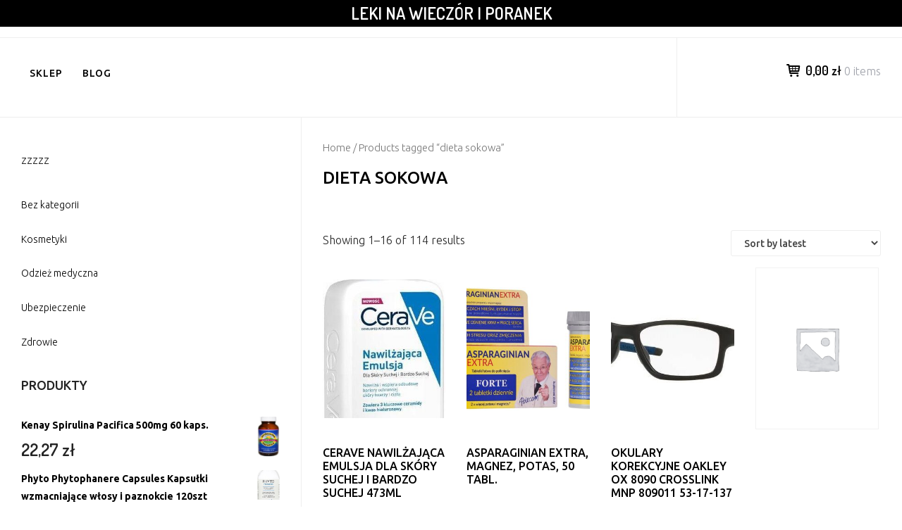

--- FILE ---
content_type: text/html; charset=UTF-8
request_url: https://kurpie.info.pl/tag-produktu/dieta-sokowa/
body_size: 12285
content:
		<!DOCTYPE html>
		<html lang="pl-PL">
		
<head>
		<meta charset="UTF-8">
		<meta name="viewport" content="width=device-width, initial-scale=1">
		<link rel="profile" href="http://gmpg.org/xfn/11">
		<title>dieta sokowa &#8211; Leki na wieczór i poranek</title>
<meta name='robots' content='max-image-preview:large' />
<link rel='dns-prefetch' href='//fonts.googleapis.com' />
<link rel="alternate" type="application/rss+xml" title="Leki na wieczór i poranek &raquo; Kanał z wpisami" href="https://kurpie.info.pl/feed/" />
<link rel="alternate" type="application/rss+xml" title="Leki na wieczór i poranek &raquo; Kanał z komentarzami" href="https://kurpie.info.pl/comments/feed/" />
<link rel="alternate" type="application/rss+xml" title="Kanał Leki na wieczór i poranek &raquo; dieta sokowa Tag" href="https://kurpie.info.pl/tag-produktu/dieta-sokowa/feed/" />
<style id='wp-img-auto-sizes-contain-inline-css' type='text/css'>
img:is([sizes=auto i],[sizes^="auto," i]){contain-intrinsic-size:3000px 1500px}
/*# sourceURL=wp-img-auto-sizes-contain-inline-css */
</style>
<style id='wp-emoji-styles-inline-css' type='text/css'>

	img.wp-smiley, img.emoji {
		display: inline !important;
		border: none !important;
		box-shadow: none !important;
		height: 1em !important;
		width: 1em !important;
		margin: 0 0.07em !important;
		vertical-align: -0.1em !important;
		background: none !important;
		padding: 0 !important;
	}
/*# sourceURL=wp-emoji-styles-inline-css */
</style>
<style id='wp-block-library-inline-css' type='text/css'>
:root{--wp-block-synced-color:#7a00df;--wp-block-synced-color--rgb:122,0,223;--wp-bound-block-color:var(--wp-block-synced-color);--wp-editor-canvas-background:#ddd;--wp-admin-theme-color:#007cba;--wp-admin-theme-color--rgb:0,124,186;--wp-admin-theme-color-darker-10:#006ba1;--wp-admin-theme-color-darker-10--rgb:0,107,160.5;--wp-admin-theme-color-darker-20:#005a87;--wp-admin-theme-color-darker-20--rgb:0,90,135;--wp-admin-border-width-focus:2px}@media (min-resolution:192dpi){:root{--wp-admin-border-width-focus:1.5px}}.wp-element-button{cursor:pointer}:root .has-very-light-gray-background-color{background-color:#eee}:root .has-very-dark-gray-background-color{background-color:#313131}:root .has-very-light-gray-color{color:#eee}:root .has-very-dark-gray-color{color:#313131}:root .has-vivid-green-cyan-to-vivid-cyan-blue-gradient-background{background:linear-gradient(135deg,#00d084,#0693e3)}:root .has-purple-crush-gradient-background{background:linear-gradient(135deg,#34e2e4,#4721fb 50%,#ab1dfe)}:root .has-hazy-dawn-gradient-background{background:linear-gradient(135deg,#faaca8,#dad0ec)}:root .has-subdued-olive-gradient-background{background:linear-gradient(135deg,#fafae1,#67a671)}:root .has-atomic-cream-gradient-background{background:linear-gradient(135deg,#fdd79a,#004a59)}:root .has-nightshade-gradient-background{background:linear-gradient(135deg,#330968,#31cdcf)}:root .has-midnight-gradient-background{background:linear-gradient(135deg,#020381,#2874fc)}:root{--wp--preset--font-size--normal:16px;--wp--preset--font-size--huge:42px}.has-regular-font-size{font-size:1em}.has-larger-font-size{font-size:2.625em}.has-normal-font-size{font-size:var(--wp--preset--font-size--normal)}.has-huge-font-size{font-size:var(--wp--preset--font-size--huge)}.has-text-align-center{text-align:center}.has-text-align-left{text-align:left}.has-text-align-right{text-align:right}.has-fit-text{white-space:nowrap!important}#end-resizable-editor-section{display:none}.aligncenter{clear:both}.items-justified-left{justify-content:flex-start}.items-justified-center{justify-content:center}.items-justified-right{justify-content:flex-end}.items-justified-space-between{justify-content:space-between}.screen-reader-text{border:0;clip-path:inset(50%);height:1px;margin:-1px;overflow:hidden;padding:0;position:absolute;width:1px;word-wrap:normal!important}.screen-reader-text:focus{background-color:#ddd;clip-path:none;color:#444;display:block;font-size:1em;height:auto;left:5px;line-height:normal;padding:15px 23px 14px;text-decoration:none;top:5px;width:auto;z-index:100000}html :where(.has-border-color){border-style:solid}html :where([style*=border-top-color]){border-top-style:solid}html :where([style*=border-right-color]){border-right-style:solid}html :where([style*=border-bottom-color]){border-bottom-style:solid}html :where([style*=border-left-color]){border-left-style:solid}html :where([style*=border-width]){border-style:solid}html :where([style*=border-top-width]){border-top-style:solid}html :where([style*=border-right-width]){border-right-style:solid}html :where([style*=border-bottom-width]){border-bottom-style:solid}html :where([style*=border-left-width]){border-left-style:solid}html :where(img[class*=wp-image-]){height:auto;max-width:100%}:where(figure){margin:0 0 1em}html :where(.is-position-sticky){--wp-admin--admin-bar--position-offset:var(--wp-admin--admin-bar--height,0px)}@media screen and (max-width:600px){html :where(.is-position-sticky){--wp-admin--admin-bar--position-offset:0px}}

/*# sourceURL=wp-block-library-inline-css */
</style><style id='wp-block-categories-inline-css' type='text/css'>
.wp-block-categories{box-sizing:border-box}.wp-block-categories.alignleft{margin-right:2em}.wp-block-categories.alignright{margin-left:2em}.wp-block-categories.wp-block-categories-dropdown.aligncenter{text-align:center}.wp-block-categories .wp-block-categories__label{display:block;width:100%}
/*# sourceURL=https://kurpie.info.pl/wp-includes/blocks/categories/style.min.css */
</style>
<style id='wp-block-group-inline-css' type='text/css'>
.wp-block-group{box-sizing:border-box}:where(.wp-block-group.wp-block-group-is-layout-constrained){position:relative}
/*# sourceURL=https://kurpie.info.pl/wp-includes/blocks/group/style.min.css */
</style>
<style id='wp-block-group-theme-inline-css' type='text/css'>
:where(.wp-block-group.has-background){padding:1.25em 2.375em}
/*# sourceURL=https://kurpie.info.pl/wp-includes/blocks/group/theme.min.css */
</style>
<style id='global-styles-inline-css' type='text/css'>
:root{--wp--preset--aspect-ratio--square: 1;--wp--preset--aspect-ratio--4-3: 4/3;--wp--preset--aspect-ratio--3-4: 3/4;--wp--preset--aspect-ratio--3-2: 3/2;--wp--preset--aspect-ratio--2-3: 2/3;--wp--preset--aspect-ratio--16-9: 16/9;--wp--preset--aspect-ratio--9-16: 9/16;--wp--preset--color--black: #111111;--wp--preset--color--cyan-bluish-gray: #abb8c3;--wp--preset--color--white: #ffffff;--wp--preset--color--pale-pink: #f78da7;--wp--preset--color--vivid-red: #cf2e2e;--wp--preset--color--luminous-vivid-orange: #ff6900;--wp--preset--color--luminous-vivid-amber: #fcb900;--wp--preset--color--light-green-cyan: #7bdcb5;--wp--preset--color--vivid-green-cyan: #00d084;--wp--preset--color--pale-cyan-blue: #8ed1fc;--wp--preset--color--vivid-cyan-blue: #0693e3;--wp--preset--color--vivid-purple: #9b51e0;--wp--preset--color--gray: #f4f4f4;--wp--preset--color--blue: 1b8be0;--wp--preset--color--orange: #fab702;--wp--preset--color--green: #77a464;--wp--preset--gradient--vivid-cyan-blue-to-vivid-purple: linear-gradient(135deg,rgb(6,147,227) 0%,rgb(155,81,224) 100%);--wp--preset--gradient--light-green-cyan-to-vivid-green-cyan: linear-gradient(135deg,rgb(122,220,180) 0%,rgb(0,208,130) 100%);--wp--preset--gradient--luminous-vivid-amber-to-luminous-vivid-orange: linear-gradient(135deg,rgb(252,185,0) 0%,rgb(255,105,0) 100%);--wp--preset--gradient--luminous-vivid-orange-to-vivid-red: linear-gradient(135deg,rgb(255,105,0) 0%,rgb(207,46,46) 100%);--wp--preset--gradient--very-light-gray-to-cyan-bluish-gray: linear-gradient(135deg,rgb(238,238,238) 0%,rgb(169,184,195) 100%);--wp--preset--gradient--cool-to-warm-spectrum: linear-gradient(135deg,rgb(74,234,220) 0%,rgb(151,120,209) 20%,rgb(207,42,186) 40%,rgb(238,44,130) 60%,rgb(251,105,98) 80%,rgb(254,248,76) 100%);--wp--preset--gradient--blush-light-purple: linear-gradient(135deg,rgb(255,206,236) 0%,rgb(152,150,240) 100%);--wp--preset--gradient--blush-bordeaux: linear-gradient(135deg,rgb(254,205,165) 0%,rgb(254,45,45) 50%,rgb(107,0,62) 100%);--wp--preset--gradient--luminous-dusk: linear-gradient(135deg,rgb(255,203,112) 0%,rgb(199,81,192) 50%,rgb(65,88,208) 100%);--wp--preset--gradient--pale-ocean: linear-gradient(135deg,rgb(255,245,203) 0%,rgb(182,227,212) 50%,rgb(51,167,181) 100%);--wp--preset--gradient--electric-grass: linear-gradient(135deg,rgb(202,248,128) 0%,rgb(113,206,126) 100%);--wp--preset--gradient--midnight: linear-gradient(135deg,rgb(2,3,129) 0%,rgb(40,116,252) 100%);--wp--preset--font-size--small: 14px;--wp--preset--font-size--medium: 20px;--wp--preset--font-size--large: 42px;--wp--preset--font-size--x-large: 42px;--wp--preset--font-size--normal: 18px;--wp--preset--font-size--huge: 54px;--wp--preset--spacing--20: 0.44rem;--wp--preset--spacing--30: 0.67rem;--wp--preset--spacing--40: 1rem;--wp--preset--spacing--50: 1.5rem;--wp--preset--spacing--60: 2.25rem;--wp--preset--spacing--70: 3.38rem;--wp--preset--spacing--80: 5.06rem;--wp--preset--shadow--natural: 6px 6px 9px rgba(0, 0, 0, 0.2);--wp--preset--shadow--deep: 12px 12px 50px rgba(0, 0, 0, 0.4);--wp--preset--shadow--sharp: 6px 6px 0px rgba(0, 0, 0, 0.2);--wp--preset--shadow--outlined: 6px 6px 0px -3px rgb(255, 255, 255), 6px 6px rgb(0, 0, 0);--wp--preset--shadow--crisp: 6px 6px 0px rgb(0, 0, 0);}:where(.is-layout-flex){gap: 0.5em;}:where(.is-layout-grid){gap: 0.5em;}body .is-layout-flex{display: flex;}.is-layout-flex{flex-wrap: wrap;align-items: center;}.is-layout-flex > :is(*, div){margin: 0;}body .is-layout-grid{display: grid;}.is-layout-grid > :is(*, div){margin: 0;}:where(.wp-block-columns.is-layout-flex){gap: 2em;}:where(.wp-block-columns.is-layout-grid){gap: 2em;}:where(.wp-block-post-template.is-layout-flex){gap: 1.25em;}:where(.wp-block-post-template.is-layout-grid){gap: 1.25em;}.has-black-color{color: var(--wp--preset--color--black) !important;}.has-cyan-bluish-gray-color{color: var(--wp--preset--color--cyan-bluish-gray) !important;}.has-white-color{color: var(--wp--preset--color--white) !important;}.has-pale-pink-color{color: var(--wp--preset--color--pale-pink) !important;}.has-vivid-red-color{color: var(--wp--preset--color--vivid-red) !important;}.has-luminous-vivid-orange-color{color: var(--wp--preset--color--luminous-vivid-orange) !important;}.has-luminous-vivid-amber-color{color: var(--wp--preset--color--luminous-vivid-amber) !important;}.has-light-green-cyan-color{color: var(--wp--preset--color--light-green-cyan) !important;}.has-vivid-green-cyan-color{color: var(--wp--preset--color--vivid-green-cyan) !important;}.has-pale-cyan-blue-color{color: var(--wp--preset--color--pale-cyan-blue) !important;}.has-vivid-cyan-blue-color{color: var(--wp--preset--color--vivid-cyan-blue) !important;}.has-vivid-purple-color{color: var(--wp--preset--color--vivid-purple) !important;}.has-black-background-color{background-color: var(--wp--preset--color--black) !important;}.has-cyan-bluish-gray-background-color{background-color: var(--wp--preset--color--cyan-bluish-gray) !important;}.has-white-background-color{background-color: var(--wp--preset--color--white) !important;}.has-pale-pink-background-color{background-color: var(--wp--preset--color--pale-pink) !important;}.has-vivid-red-background-color{background-color: var(--wp--preset--color--vivid-red) !important;}.has-luminous-vivid-orange-background-color{background-color: var(--wp--preset--color--luminous-vivid-orange) !important;}.has-luminous-vivid-amber-background-color{background-color: var(--wp--preset--color--luminous-vivid-amber) !important;}.has-light-green-cyan-background-color{background-color: var(--wp--preset--color--light-green-cyan) !important;}.has-vivid-green-cyan-background-color{background-color: var(--wp--preset--color--vivid-green-cyan) !important;}.has-pale-cyan-blue-background-color{background-color: var(--wp--preset--color--pale-cyan-blue) !important;}.has-vivid-cyan-blue-background-color{background-color: var(--wp--preset--color--vivid-cyan-blue) !important;}.has-vivid-purple-background-color{background-color: var(--wp--preset--color--vivid-purple) !important;}.has-black-border-color{border-color: var(--wp--preset--color--black) !important;}.has-cyan-bluish-gray-border-color{border-color: var(--wp--preset--color--cyan-bluish-gray) !important;}.has-white-border-color{border-color: var(--wp--preset--color--white) !important;}.has-pale-pink-border-color{border-color: var(--wp--preset--color--pale-pink) !important;}.has-vivid-red-border-color{border-color: var(--wp--preset--color--vivid-red) !important;}.has-luminous-vivid-orange-border-color{border-color: var(--wp--preset--color--luminous-vivid-orange) !important;}.has-luminous-vivid-amber-border-color{border-color: var(--wp--preset--color--luminous-vivid-amber) !important;}.has-light-green-cyan-border-color{border-color: var(--wp--preset--color--light-green-cyan) !important;}.has-vivid-green-cyan-border-color{border-color: var(--wp--preset--color--vivid-green-cyan) !important;}.has-pale-cyan-blue-border-color{border-color: var(--wp--preset--color--pale-cyan-blue) !important;}.has-vivid-cyan-blue-border-color{border-color: var(--wp--preset--color--vivid-cyan-blue) !important;}.has-vivid-purple-border-color{border-color: var(--wp--preset--color--vivid-purple) !important;}.has-vivid-cyan-blue-to-vivid-purple-gradient-background{background: var(--wp--preset--gradient--vivid-cyan-blue-to-vivid-purple) !important;}.has-light-green-cyan-to-vivid-green-cyan-gradient-background{background: var(--wp--preset--gradient--light-green-cyan-to-vivid-green-cyan) !important;}.has-luminous-vivid-amber-to-luminous-vivid-orange-gradient-background{background: var(--wp--preset--gradient--luminous-vivid-amber-to-luminous-vivid-orange) !important;}.has-luminous-vivid-orange-to-vivid-red-gradient-background{background: var(--wp--preset--gradient--luminous-vivid-orange-to-vivid-red) !important;}.has-very-light-gray-to-cyan-bluish-gray-gradient-background{background: var(--wp--preset--gradient--very-light-gray-to-cyan-bluish-gray) !important;}.has-cool-to-warm-spectrum-gradient-background{background: var(--wp--preset--gradient--cool-to-warm-spectrum) !important;}.has-blush-light-purple-gradient-background{background: var(--wp--preset--gradient--blush-light-purple) !important;}.has-blush-bordeaux-gradient-background{background: var(--wp--preset--gradient--blush-bordeaux) !important;}.has-luminous-dusk-gradient-background{background: var(--wp--preset--gradient--luminous-dusk) !important;}.has-pale-ocean-gradient-background{background: var(--wp--preset--gradient--pale-ocean) !important;}.has-electric-grass-gradient-background{background: var(--wp--preset--gradient--electric-grass) !important;}.has-midnight-gradient-background{background: var(--wp--preset--gradient--midnight) !important;}.has-small-font-size{font-size: var(--wp--preset--font-size--small) !important;}.has-medium-font-size{font-size: var(--wp--preset--font-size--medium) !important;}.has-large-font-size{font-size: var(--wp--preset--font-size--large) !important;}.has-x-large-font-size{font-size: var(--wp--preset--font-size--x-large) !important;}
/*# sourceURL=global-styles-inline-css */
</style>

<style id='classic-theme-styles-inline-css' type='text/css'>
/*! This file is auto-generated */
.wp-block-button__link{color:#fff;background-color:#32373c;border-radius:9999px;box-shadow:none;text-decoration:none;padding:calc(.667em + 2px) calc(1.333em + 2px);font-size:1.125em}.wp-block-file__button{background:#32373c;color:#fff;text-decoration:none}
/*# sourceURL=/wp-includes/css/classic-themes.min.css */
</style>
<link rel='stylesheet' id='woocommerce-layout-css' href='https://kurpie.info.pl/wp-content/plugins/woocommerce/assets/css/woocommerce-layout.css?ver=5.1.0' type='text/css' media='all' />
<link rel='stylesheet' id='woocommerce-smallscreen-css' href='https://kurpie.info.pl/wp-content/plugins/woocommerce/assets/css/woocommerce-smallscreen.css?ver=5.1.0' type='text/css' media='only screen and (max-width: 768px)' />
<link rel='stylesheet' id='woocommerce-general-css' href='https://kurpie.info.pl/wp-content/plugins/woocommerce/assets/css/woocommerce.css?ver=5.1.0' type='text/css' media='all' />
<style id='woocommerce-inline-inline-css' type='text/css'>
.woocommerce form .form-row .required { visibility: visible; }
/*# sourceURL=woocommerce-inline-inline-css */
</style>
<link rel='stylesheet' id='e-commerce-style-css' href='https://kurpie.info.pl/wp-content/themes/e-commerce/style.css?ver=1.0.0' type='text/css' media='all' />
<link rel='stylesheet' id='e-commerce-fonts-css' href='//fonts.googleapis.com/css?family=Dosis%3A300%2C400%2C500%2C600%2C700%2C800%7CUbuntu%3A300%2C400%2C500%2C700%2C300italic%2C400italic%2C500italic%2C700italic%26subset%3Dlatin%2Ccyrillic&#038;ver=1.0.0' type='text/css' media='all' />
<link rel='stylesheet' id='e-commerce-icons-css' href='https://kurpie.info.pl/wp-content/themes/e-commerce/css/typicons.css?ver=1.0.0' type='text/css' media='all' />
<link rel='stylesheet' id='e-commerce-block-style-css' href='https://kurpie.info.pl/wp-content/themes/e-commerce/css/blocks.css?ver=20220415-73016' type='text/css' media='all' />
<script type="text/javascript" src="https://kurpie.info.pl/wp-includes/js/jquery/jquery.min.js?ver=3.7.1" id="jquery-core-js"></script>
<script type="text/javascript" src="https://kurpie.info.pl/wp-includes/js/jquery/jquery-migrate.min.js?ver=3.4.1" id="jquery-migrate-js"></script>
<link rel="https://api.w.org/" href="https://kurpie.info.pl/wp-json/" /><link rel="EditURI" type="application/rsd+xml" title="RSD" href="https://kurpie.info.pl/xmlrpc.php?rsd" />
<meta name="generator" content="WordPress 6.9" />
<meta name="generator" content="WooCommerce 5.1.0" />
	<noscript><style>.woocommerce-product-gallery{ opacity: 1 !important; }</style></noscript>
			<style type="text/css" id="wp-custom-css">
			.woocommerce ul.products li.product a img {
    height: 230px;
    object-fit: contain;
}

.woocommerce ul.products li.product .woocommerce-loop-product__title {
    height: 90px;
    overflow: hidden;
}
		</style>
		</head>

<body class="archive tax-product_tag term-dieta-sokowa term-1014 wp-embed-responsive wp-theme-e-commerce theme-e-commerce woocommerce woocommerce-page woocommerce-no-js">


			<div id="page" class="hfeed site">
		<a class="skip-link screen-reader-text" href="#content">Skip to content</a>
		
		<header id="masthead" class="site-header" role="banner">
				<div class="site-banner">
	    	<div class="wrapper">
				<div class="site-branding">
				<h1 class="site-title">
			<a href="https://kurpie.info.pl/" rel="home">
				Leki na wieczór i poranek			</a>
		</h1>
				</div><!-- .site-branding -->
				<div id="header-left">
			<h2 class="site-description"></h2>

	        		</div> <!-- #header-left -->
    				</div><!-- .wrapper -->
		</div><!-- .site-banner -->
					<a href="#sidr-main" class="menu-toggle menu-icon"></a>
				<div id="header-navigation">
			<div class="wrapper">
	    		<nav id="site-navigation" class="main-navigation nav-primary" role="navigation">
		           	<div class="menu-menju-container"><ul id="primary-menu" class="menu"><li id="menu-item-21" class="menu-item menu-item-type-post_type menu-item-object-page menu-item-home menu-item-21"><a href="https://kurpie.info.pl/">Sklep</a></li>
<li id="menu-item-22" class="menu-item menu-item-type-post_type menu-item-object-page menu-item-22"><a href="https://kurpie.info.pl/blog/">Blog</a></li>
</ul></div>	        	</nav><!-- #site-navigation -->
	        			<div class="cart-contents cart_totals sidebar-cart">
	        			    <a href="https://kurpie.info.pl/koszyk/" title="View cart">
					<span class="cart-icon"></span><span class="subtotal">0,00&nbsp;&#122;&#322;</span> <span class="count">0 items</span>
				</a>
	        		</div><!-- .cart-contents.cart_totals.sidebar-cart -->
			        </div><!-- .wrapper -->
	    </div><!-- #header-navigation -->
	    		</header><!-- #masthead -->
		<!-- refreshing cache -->		<div id="content" class="site-content">
	<div id="primary" class="content-area"><nav class="woocommerce-breadcrumb"><a href="https://kurpie.info.pl">Home</a>&nbsp;&#47;&nbsp;Products tagged &ldquo;dieta sokowa&rdquo;</nav><header class="woocommerce-products-header">
			<h1 class="woocommerce-products-header__title page-title">dieta sokowa</h1>
	
	</header>
<div class="woocommerce-notices-wrapper"></div><p class="woocommerce-result-count">
	Showing 1&ndash;16 of 114 results</p>
<form class="woocommerce-ordering" method="get">
	<select name="orderby" class="orderby" aria-label="Shop order">
					<option value="popularity" >Sort by popularity</option>
					<option value="rating" >Sort by average rating</option>
					<option value="date"  selected='selected'>Sort by latest</option>
					<option value="price" >Sort by price: low to high</option>
					<option value="price-desc" >Sort by price: high to low</option>
			</select>
	<input type="hidden" name="paged" value="1" />
	<input type="hidden" name="subid" value="dieta-sokowa" /></form>
<ul class="products columns-4">
<li class="product type-product post-2995 status-publish first instock product_cat-cerave product_tag-dieta-sokowa product_tag-hashimoto product_tag-nagietek product_tag-osteopata product_tag-sma-choroba product_tag-spirulina product_tag-wrotycz has-post-thumbnail product-type-external">
	<a href="https://kurpie.info.pl/produkt/cerave-nawilzajaca-emulsja-dla-skory-suchej-i-bardzo-suchej-473ml/" class="woocommerce-LoopProduct-link woocommerce-loop-product__link"><img width="267" height="300" src="https://kurpie.info.pl/wp-content/uploads/2022/04/i-cerave-nawilzajaca-emulsja-dla-skory-suchej-i-bardzo-suchej-473ml-267x300.jpg" class="attachment-woocommerce_thumbnail size-woocommerce_thumbnail" alt="" decoding="async" fetchpriority="high" /><h2 class="woocommerce-loop-product__title">CeraVe Nawilżająca Emulsja Dla Skóry Suchej I Bardzo Suchej 473Ml</h2>
	<span class="price"><span class="woocommerce-Price-amount amount"><bdi>46,90&nbsp;<span class="woocommerce-Price-currencySymbol">&#122;&#322;</span></bdi></span></span>
</a><a href="https://kurpie.info.pl/1544" data-quantity="1" class="button product_type_external" data-product_id="2995" data-product_sku="96a766eb35cd" aria-label="Zobacz cenę" rel="nofollow">Zobacz cenę</a></li>
<li class="product type-product post-6315 status-publish instock product_cat-uni-phar product_tag-dieta-sokowa product_tag-grzybica-penisa product_tag-lojotokowe-zapalenie-skory-glowy product_tag-tiamina product_tag-toksoplazmoza has-post-thumbnail product-type-external">
	<a href="https://kurpie.info.pl/produkt/asparaginian-extra-magnez-potas-50-tabl/" class="woocommerce-LoopProduct-link woocommerce-loop-product__link"><img width="300" height="300" src="https://kurpie.info.pl/wp-content/uploads/2022/04/i-asparaginian-extra-magnez-potas-50-tabl-300x300.jpg" class="attachment-woocommerce_thumbnail size-woocommerce_thumbnail" alt="" decoding="async" srcset="https://kurpie.info.pl/wp-content/uploads/2022/04/i-asparaginian-extra-magnez-potas-50-tabl-300x300.jpg 300w, https://kurpie.info.pl/wp-content/uploads/2022/04/i-asparaginian-extra-magnez-potas-50-tabl-150x150.jpg 150w, https://kurpie.info.pl/wp-content/uploads/2022/04/i-asparaginian-extra-magnez-potas-50-tabl-100x100.jpg 100w" sizes="(max-width: 300px) 100vw, 300px" /><h2 class="woocommerce-loop-product__title">ASPARAGINIAN EXTRA, MAGNEZ, POTAS, 50 tabl.</h2>
	<span class="price"><span class="woocommerce-Price-amount amount"><bdi>4,44&nbsp;<span class="woocommerce-Price-currencySymbol">&#122;&#322;</span></bdi></span></span>
</a><a href="https://kurpie.info.pl/3238" data-quantity="1" class="button product_type_external" data-product_id="6315" data-product_sku="278516797c1c" aria-label="Zobacz cenę" rel="nofollow">Zobacz cenę</a></li>
<li class="product type-product post-1210 status-publish instock product_cat-oakley product_tag-dieta-sokowa product_tag-koncentrator-tlenu product_tag-sol-epsom has-post-thumbnail product-type-external">
	<a href="https://kurpie.info.pl/produkt/okulary-korekcyjne-oakley-ox-8090-crosslink-mnp-809011-53-17-137/" class="woocommerce-LoopProduct-link woocommerce-loop-product__link"><img width="300" height="166" src="https://kurpie.info.pl/wp-content/uploads/2022/04/i-okulary-korekcyjne-oakley-ox-8090-crosslink-mnp-809011-53-17-137-300x166.jpg" class="attachment-woocommerce_thumbnail size-woocommerce_thumbnail" alt="" decoding="async" /><h2 class="woocommerce-loop-product__title">Okulary korekcyjne Oakley OX 8090 CROSSLINK MNP 809011 53-17-137</h2>
	<span class="price"><span class="woocommerce-Price-amount amount"><bdi>452,66&nbsp;<span class="woocommerce-Price-currencySymbol">&#122;&#322;</span></bdi></span></span>
</a><a href="https://kurpie.info.pl/637" data-quantity="1" class="button product_type_external" data-product_id="1210" data-product_sku="740505f58d19" aria-label="Zobacz cenę" rel="nofollow">Zobacz cenę</a></li>
<li class="product type-product post-12252 status-publish last instock product_tag-dieta-sokowa product_tag-lewatywa product_tag-przedwczesny-wytrysk product_tag-saturacja-norma product-type-external">
	<a href="https://kurpie.info.pl/produkt/12252/" class="woocommerce-LoopProduct-link woocommerce-loop-product__link"><img width="300" height="300" src="https://kurpie.info.pl/wp-content/uploads/woocommerce-placeholder-300x300.png" class="woocommerce-placeholder wp-post-image" alt="Placeholder" decoding="async" loading="lazy" srcset="https://kurpie.info.pl/wp-content/uploads/woocommerce-placeholder-300x300.png 300w, https://kurpie.info.pl/wp-content/uploads/woocommerce-placeholder-100x100.png 100w, https://kurpie.info.pl/wp-content/uploads/woocommerce-placeholder-600x600.png 600w, https://kurpie.info.pl/wp-content/uploads/woocommerce-placeholder-1024x1024.png 1024w, https://kurpie.info.pl/wp-content/uploads/woocommerce-placeholder-150x150.png 150w, https://kurpie.info.pl/wp-content/uploads/woocommerce-placeholder-768x768.png 768w, https://kurpie.info.pl/wp-content/uploads/woocommerce-placeholder.png 1200w" sizes="auto, (max-width: 300px) 100vw, 300px" /><h2 class="woocommerce-loop-product__title"></h2>
</a><a href="https://kurpie.info.pl/6283" data-quantity="1" class="button product_type_external" data-product_id="12252" data-product_sku="dfa7810a2e52" aria-label="Zobacz cenę" rel="nofollow">Zobacz cenę</a></li>
<li class="product type-product post-6361 status-publish first instock product_cat-hanoju product_tag-dieta-sokowa product_tag-monocyty product_tag-witamina-k2 product_tag-zespol-downa has-post-thumbnail product-type-external">
	<a href="https://kurpie.info.pl/produkt/hanoju-kwas-alfa-liponowy-400-mg-90-kaps/" class="woocommerce-LoopProduct-link woocommerce-loop-product__link"><img width="300" height="300" src="https://kurpie.info.pl/wp-content/uploads/2022/04/i-hanoju-kwas-alfa-liponowy-400-mg-90-kaps-300x300.jpg" class="attachment-woocommerce_thumbnail size-woocommerce_thumbnail" alt="" decoding="async" loading="lazy" srcset="https://kurpie.info.pl/wp-content/uploads/2022/04/i-hanoju-kwas-alfa-liponowy-400-mg-90-kaps-300x300.jpg 300w, https://kurpie.info.pl/wp-content/uploads/2022/04/i-hanoju-kwas-alfa-liponowy-400-mg-90-kaps-150x150.jpg 150w, https://kurpie.info.pl/wp-content/uploads/2022/04/i-hanoju-kwas-alfa-liponowy-400-mg-90-kaps-100x100.jpg 100w" sizes="auto, (max-width: 300px) 100vw, 300px" /><h2 class="woocommerce-loop-product__title">Hanoju Kwas Alfa-liponowy 400 mg 90 kaps.</h2>
	<span class="price"><span class="woocommerce-Price-amount amount"><bdi>77,19&nbsp;<span class="woocommerce-Price-currencySymbol">&#122;&#322;</span></bdi></span></span>
</a><a href="https://kurpie.info.pl/3262" data-quantity="1" class="button product_type_external" data-product_id="6361" data-product_sku="4059f1b85d3b" aria-label="Zobacz cenę" rel="nofollow">Zobacz cenę</a></li>
<li class="product type-product post-120 status-publish instock product_cat-persol product_tag-berberyna product_tag-dieta-sokowa product_tag-izotek product_tag-kaszak has-post-thumbnail product-type-external">
	<a href="https://kurpie.info.pl/produkt/okulary-korekcyjne-persol-po-2480v-1097-50-22-145/" class="woocommerce-LoopProduct-link woocommerce-loop-product__link"><img width="300" height="208" src="https://kurpie.info.pl/wp-content/uploads/2022/04/i-okulary-korekcyjne-persol-po-2480v-1097-50-22-145-300x208.jpg" class="attachment-woocommerce_thumbnail size-woocommerce_thumbnail" alt="" decoding="async" loading="lazy" /><h2 class="woocommerce-loop-product__title">Okulary korekcyjne Persol PO 2480V 1097 50-22-145</h2>
	<span class="price"><span class="woocommerce-Price-amount amount"><bdi>553,00&nbsp;<span class="woocommerce-Price-currencySymbol">&#122;&#322;</span></bdi></span></span>
</a><a href="https://kurpie.info.pl/52" data-quantity="1" class="button product_type_external" data-product_id="120" data-product_sku="f985eaae7724" aria-label="Zobacz cenę" rel="nofollow">Zobacz cenę</a></li>
<li class="product type-product post-4970 status-publish instock product_cat-galderma product_tag-bol-brzucha-po-lewej-stronie product_tag-dieta-sokowa product_tag-insulinooporosc product_tag-lipiforma-plus product_tag-witamina-b6 has-post-thumbnail product-type-external">
	<a href="https://kurpie.info.pl/produkt/cetaphil-em-emulsja-micelarna-do-mycia-500ml/" class="woocommerce-LoopProduct-link woocommerce-loop-product__link"><img width="300" height="300" src="https://kurpie.info.pl/wp-content/uploads/2022/04/i-cetaphil-em-emulsja-micelarna-do-mycia-500ml-300x300.jpg" class="attachment-woocommerce_thumbnail size-woocommerce_thumbnail" alt="" decoding="async" loading="lazy" srcset="https://kurpie.info.pl/wp-content/uploads/2022/04/i-cetaphil-em-emulsja-micelarna-do-mycia-500ml-300x300.jpg 300w, https://kurpie.info.pl/wp-content/uploads/2022/04/i-cetaphil-em-emulsja-micelarna-do-mycia-500ml-150x150.jpg 150w, https://kurpie.info.pl/wp-content/uploads/2022/04/i-cetaphil-em-emulsja-micelarna-do-mycia-500ml-100x100.jpg 100w" sizes="auto, (max-width: 300px) 100vw, 300px" /><h2 class="woocommerce-loop-product__title">Cetaphil EM Emulsja Micelarna do mycia 500ml</h2>
	<span class="price"><span class="woocommerce-Price-amount amount"><bdi>51,95&nbsp;<span class="woocommerce-Price-currencySymbol">&#122;&#322;</span></bdi></span></span>
</a><a href="https://kurpie.info.pl/2551" data-quantity="1" class="button product_type_external" data-product_id="4970" data-product_sku="977882595218" aria-label="Zobacz cenę" rel="nofollow">Zobacz cenę</a></li>
<li class="product type-product post-4499 status-publish last instock product_cat-swanson product_tag-czosnek-niedzwiedzi product_tag-dieta-sokowa product_tag-lecytyna product_tag-propolis has-post-thumbnail product-type-external">
	<a href="https://kurpie.info.pl/produkt/swanson-lactobacillus-gasseri-3-miliardy-cfu-60-kaps/" class="woocommerce-LoopProduct-link woocommerce-loop-product__link"><img width="300" height="300" src="https://kurpie.info.pl/wp-content/uploads/2022/04/i-swanson-lactobacillus-gasseri-3-miliardy-cfu-60-kaps-300x300.jpg" class="attachment-woocommerce_thumbnail size-woocommerce_thumbnail" alt="" decoding="async" loading="lazy" srcset="https://kurpie.info.pl/wp-content/uploads/2022/04/i-swanson-lactobacillus-gasseri-3-miliardy-cfu-60-kaps-300x300.jpg 300w, https://kurpie.info.pl/wp-content/uploads/2022/04/i-swanson-lactobacillus-gasseri-3-miliardy-cfu-60-kaps-150x150.jpg 150w, https://kurpie.info.pl/wp-content/uploads/2022/04/i-swanson-lactobacillus-gasseri-3-miliardy-cfu-60-kaps-100x100.jpg 100w" sizes="auto, (max-width: 300px) 100vw, 300px" /><h2 class="woocommerce-loop-product__title">Swanson Lactobacillus Gasseri 3 miliardy CFU 60 kaps.</h2>
	<span class="price"><span class="woocommerce-Price-amount amount"><bdi>27,99&nbsp;<span class="woocommerce-Price-currencySymbol">&#122;&#322;</span></bdi></span></span>
</a><a href="https://kurpie.info.pl/2311" data-quantity="1" class="button product_type_external" data-product_id="4499" data-product_sku="30d4b622692c" aria-label="Zobacz cenę" rel="nofollow">Zobacz cenę</a></li>
<li class="product type-product post-11330 status-publish first instock product_tag-dieta-sokowa product_tag-hashimoto product_tag-wlokniak has-post-thumbnail product-type-external">
	<a href="https://kurpie.info.pl/produkt/medicaherbs-resweratrol-250-501-500mg-30-kaps/" class="woocommerce-LoopProduct-link woocommerce-loop-product__link"><img width="176" height="300" src="https://kurpie.info.pl/wp-content/uploads/2022/04/i-medicaherbs-resweratrol-250-50-1-500mg-30-kaps-176x300.jpg" class="attachment-woocommerce_thumbnail size-woocommerce_thumbnail" alt="" decoding="async" loading="lazy" /><h2 class="woocommerce-loop-product__title">Medicaherbs Resweratrol 250 50:1 500mg 30 kaps.</h2>
	<span class="price"><span class="woocommerce-Price-amount amount"><bdi>16,95&nbsp;<span class="woocommerce-Price-currencySymbol">&#122;&#322;</span></bdi></span></span>
</a><a href="https://kurpie.info.pl/5809" data-quantity="1" class="button product_type_external" data-product_id="11330" data-product_sku="14e4b95b11ab" aria-label="Zobacz cenę" rel="nofollow">Zobacz cenę</a></li>
<li class="product type-product post-8229 status-publish instock product_tag-bol-z-lewej-strony-brzucha product_tag-chlorofil-do-picia product_tag-dieta-sokowa product_tag-oksytocyna product_tag-sok-z-brzozy product-type-external">
	<a href="https://kurpie.info.pl/produkt/8229/" class="woocommerce-LoopProduct-link woocommerce-loop-product__link"><img width="300" height="300" src="https://kurpie.info.pl/wp-content/uploads/woocommerce-placeholder-300x300.png" class="woocommerce-placeholder wp-post-image" alt="Placeholder" decoding="async" loading="lazy" srcset="https://kurpie.info.pl/wp-content/uploads/woocommerce-placeholder-300x300.png 300w, https://kurpie.info.pl/wp-content/uploads/woocommerce-placeholder-100x100.png 100w, https://kurpie.info.pl/wp-content/uploads/woocommerce-placeholder-600x600.png 600w, https://kurpie.info.pl/wp-content/uploads/woocommerce-placeholder-1024x1024.png 1024w, https://kurpie.info.pl/wp-content/uploads/woocommerce-placeholder-150x150.png 150w, https://kurpie.info.pl/wp-content/uploads/woocommerce-placeholder-768x768.png 768w, https://kurpie.info.pl/wp-content/uploads/woocommerce-placeholder.png 1200w" sizes="auto, (max-width: 300px) 100vw, 300px" /><h2 class="woocommerce-loop-product__title"></h2>
</a><a href="https://kurpie.info.pl/4217" data-quantity="1" class="button product_type_external" data-product_id="8229" data-product_sku="baf462db0640" aria-label="Zobacz cenę" rel="nofollow">Zobacz cenę</a></li>
<li class="product type-product post-12594 status-publish instock product_cat-armedical product_tag-aronia product_tag-dieta-sokowa product_tag-karczoch product_tag-nietolerancja-laktozy product_tag-pdw-co-to-znaczy product_tag-pulsoksymetr product_tag-zespol-edwardsa has-post-thumbnail product-type-external">
	<a href="https://kurpie.info.pl/produkt/armedical-laska-inwalidzka-aluminiowa-z-miekkim-uchwytem-ar-014/" class="woocommerce-LoopProduct-link woocommerce-loop-product__link"><img width="158" height="300" src="https://kurpie.info.pl/wp-content/uploads/2022/04/i-armedical-laska-inwalidzka-aluminiowa-z-miekkim-uchwytem-ar-014-158x300.jpg" class="attachment-woocommerce_thumbnail size-woocommerce_thumbnail" alt="" decoding="async" loading="lazy" /><h2 class="woocommerce-loop-product__title">Armedical Laska inwalidzka aluminiowa z miękkim uchwytem AR-014</h2>
	<span class="price"><span class="woocommerce-Price-amount amount"><bdi>39,20&nbsp;<span class="woocommerce-Price-currencySymbol">&#122;&#322;</span></bdi></span></span>
</a><a href="https://kurpie.info.pl/6457" data-quantity="1" class="button product_type_external" data-product_id="12594" data-product_sku="da02dc9c4dd8" aria-label="Zobacz cenę" rel="nofollow">Zobacz cenę</a></li>
<li class="product type-product post-2116 status-publish last instock product_cat-swanson product_tag-czosnek-niedzwiedzi product_tag-dieta-keto product_tag-dieta-ketogeniczna product_tag-dieta-sokowa product_tag-opryszczka-na-ustach product_tag-stulejka-co-to has-post-thumbnail product-type-external">
	<a href="https://kurpie.info.pl/produkt/swanson-horsetail-500mg-90-kaps/" class="woocommerce-LoopProduct-link woocommerce-loop-product__link"><img width="246" height="300" src="https://kurpie.info.pl/wp-content/uploads/2022/04/i-swanson-horsetail-500mg-90-kaps-246x300.jpg" class="attachment-woocommerce_thumbnail size-woocommerce_thumbnail" alt="" decoding="async" loading="lazy" /><h2 class="woocommerce-loop-product__title">Swanson Horsetail 500mg 90 kaps.</h2>
	<span class="price"><span class="woocommerce-Price-amount amount"><bdi>16,77&nbsp;<span class="woocommerce-Price-currencySymbol">&#122;&#322;</span></bdi></span></span>
</a><a href="https://kurpie.info.pl/1098" data-quantity="1" class="button product_type_external" data-product_id="2116" data-product_sku="403d29e7b9f9" aria-label="Zobacz cenę" rel="nofollow">Zobacz cenę</a></li>
<li class="product type-product post-7426 status-publish first instock product_cat-pharmaceris product_tag-afty product_tag-dieta-sokowa product_tag-iwermektyna product_tag-tasiemiec has-post-thumbnail product-type-external">
	<a href="https://kurpie.info.pl/produkt/pharmaceris-w-melacyd-krem-na-dzien-spf50-30ml/" class="woocommerce-LoopProduct-link woocommerce-loop-product__link"><img width="120" height="300" src="https://kurpie.info.pl/wp-content/uploads/2022/04/i-pharmaceris-w-melacyd-krem-na-dzien-spf50-30ml-120x300.jpg" class="attachment-woocommerce_thumbnail size-woocommerce_thumbnail" alt="" decoding="async" loading="lazy" /><h2 class="woocommerce-loop-product__title">Pharmaceris W Melacyd krem na dzień SPF50+ 30ml</h2>
	<span class="price"><span class="woocommerce-Price-amount amount"><bdi>41,30&nbsp;<span class="woocommerce-Price-currencySymbol">&#122;&#322;</span></bdi></span></span>
</a><a href="https://kurpie.info.pl/3806" data-quantity="1" class="button product_type_external" data-product_id="7426" data-product_sku="5e60040baf01" aria-label="Zobacz cenę" rel="nofollow">Zobacz cenę</a></li>
<li class="product type-product post-2790 status-publish instock product_cat-dolce-gabbana product_tag-biale-plamy-na-paznokciach product_tag-dieta-sokowa product_tag-kaszak product_tag-saturacja-norma product_tag-witamina-k2 has-post-thumbnail product-type-external">
	<a href="https://kurpie.info.pl/produkt/dolce-gabbana-3139-2588-52/" class="woocommerce-LoopProduct-link woocommerce-loop-product__link"><img width="300" height="246" src="https://kurpie.info.pl/wp-content/uploads/2022/04/i-dolce-gabbana-3139-2588-52-300x246.jpg" class="attachment-woocommerce_thumbnail size-woocommerce_thumbnail" alt="" decoding="async" loading="lazy" /><h2 class="woocommerce-loop-product__title">Dolce &amp; Gabbana 3139 2588 52</h2>
	<span class="price"><span class="woocommerce-Price-amount amount"><bdi>646,69&nbsp;<span class="woocommerce-Price-currencySymbol">&#122;&#322;</span></bdi></span></span>
</a><a href="https://kurpie.info.pl/1442" data-quantity="1" class="button product_type_external" data-product_id="2790" data-product_sku="1742b3391cd1" aria-label="Zobacz cenę" rel="nofollow">Zobacz cenę</a></li>
<li class="product type-product post-7173 status-publish instock product_cat-michael-kors product_tag-bol-z-lewej-strony-brzucha product_tag-dieta-sokowa product_tag-kwas-foliowy product_tag-kwas-pantotenowy product_tag-zapalenie-krtani has-post-thumbnail product-type-external">
	<a href="https://kurpie.info.pl/produkt/okulary-korekcyjne-michael-kors-mk-4080u-3015-54-rozmiar-m/" class="woocommerce-LoopProduct-link woocommerce-loop-product__link"><img width="300" height="218" src="https://kurpie.info.pl/wp-content/uploads/2022/04/i-okulary-korekcyjne-michael-kors-mk-4080u-3015-54-rozmiar-m-300x218.jpg" class="attachment-woocommerce_thumbnail size-woocommerce_thumbnail" alt="" decoding="async" loading="lazy" /><h2 class="woocommerce-loop-product__title">OKULARY KOREKCYJNE MICHAEL KORS MK 4080U 3015 54 ROZMIAR M</h2>
	<span class="price"><span class="woocommerce-Price-amount amount"><bdi>358,48&nbsp;<span class="woocommerce-Price-currencySymbol">&#122;&#322;</span></bdi></span></span>
</a><a href="https://kurpie.info.pl/3677" data-quantity="1" class="button product_type_external" data-product_id="7173" data-product_sku="e00637d59d9e" aria-label="Zobacz cenę" rel="nofollow">Zobacz cenę</a></li>
<li class="product type-product post-3108 status-publish last instock product_cat-doctors-best product_tag-dieta-sokowa product_tag-glutation product_tag-sarkoidoza has-post-thumbnail product-type-external">
	<a href="https://kurpie.info.pl/produkt/doctors-best-lutein-10mg-luteina-kapsulki-120szt/" class="woocommerce-LoopProduct-link woocommerce-loop-product__link"><img width="253" height="300" src="https://kurpie.info.pl/wp-content/uploads/2022/04/i-doctors-best-lutein-10mg-luteina-kapsulki-120szt-253x300.jpg" class="attachment-woocommerce_thumbnail size-woocommerce_thumbnail" alt="" decoding="async" loading="lazy" /><h2 class="woocommerce-loop-product__title">Doctors Best Lutein 10mg Luteina Kapsułki 120Szt</h2>
	<span class="price"><span class="woocommerce-Price-amount amount"><bdi>79,95&nbsp;<span class="woocommerce-Price-currencySymbol">&#122;&#322;</span></bdi></span></span>
</a><a href="https://kurpie.info.pl/1602" data-quantity="1" class="button product_type_external" data-product_id="3108" data-product_sku="925da47f6477" aria-label="Zobacz cenę" rel="nofollow">Zobacz cenę</a></li>
</ul>
<nav class="woocommerce-pagination">
	<ul class='page-numbers'>
	<li><span aria-current="page" class="page-numbers current">1</span></li>
	<li><a class="page-numbers" href="https://kurpie.info.pl/tag-produktu/dieta-sokowa/page/2/">2</a></li>
	<li><a class="page-numbers" href="https://kurpie.info.pl/tag-produktu/dieta-sokowa/page/3/">3</a></li>
	<li><a class="page-numbers" href="https://kurpie.info.pl/tag-produktu/dieta-sokowa/page/4/">4</a></li>
	<li><span class="page-numbers dots">&hellip;</span></li>
	<li><a class="page-numbers" href="https://kurpie.info.pl/tag-produktu/dieta-sokowa/page/6/">6</a></li>
	<li><a class="page-numbers" href="https://kurpie.info.pl/tag-produktu/dieta-sokowa/page/7/">7</a></li>
	<li><a class="page-numbers" href="https://kurpie.info.pl/tag-produktu/dieta-sokowa/page/8/">8</a></li>
	<li><a class="next page-numbers" href="https://kurpie.info.pl/tag-produktu/dieta-sokowa/page/2/">&rarr;</a></li>
</ul>
</nav>
</div><div id="secondary" class="widget-area" role="complementary">
	<aside id="block-3" class="widget widget_block">
<div class="wp-block-group"><div class="wp-block-group__inner-container is-layout-flow wp-block-group-is-layout-flow">
<p>zzzzz</p>
</div></div>
</aside><aside id="block-4" class="widget widget_block">
<div class="wp-block-group"><div class="wp-block-group__inner-container is-layout-flow wp-block-group-is-layout-flow"><ul class="wp-block-categories-list wp-block-categories">	<li class="cat-item cat-item-1"><a href="https://kurpie.info.pl/category/bez-kategorii/">Bez kategorii</a>
</li>
	<li class="cat-item cat-item-1166"><a href="https://kurpie.info.pl/category/kosmetyki/">Kosmetyki</a>
</li>
	<li class="cat-item cat-item-1163"><a href="https://kurpie.info.pl/category/odziez-medyczna/">Odzież medyczna</a>
</li>
	<li class="cat-item cat-item-1165"><a href="https://kurpie.info.pl/category/ubezpieczenie/">Ubezpieczenie</a>
</li>
	<li class="cat-item cat-item-1164"><a href="https://kurpie.info.pl/category/zdrowie/">Zdrowie</a>
</li>
</ul></div></div>
</aside><aside id="block-5" class="widget widget_block">
<div class="wp-block-group"><div class="wp-block-group__inner-container is-layout-flow wp-block-group-is-layout-flow"><div class="widget woocommerce widget_products"><h2 class="widgettitle">Produkty</h2><ul class="product_list_widget"><li>
	
	<a href="https://kurpie.info.pl/produkt/kenay-spirulina-pacifica-500mg-60-kaps/">
		<img loading="lazy" decoding="async" width="143" height="255" src="https://kurpie.info.pl/wp-content/uploads/2022/04/i-kenay-spirulina-pacifica-500mg-60-kaps.jpg" class="attachment-woocommerce_thumbnail size-woocommerce_thumbnail" alt="" />		<span class="product-title">Kenay Spirulina Pacifica 500mg 60 kaps.</span>
	</a>

				
	<span class="woocommerce-Price-amount amount"><bdi>22,27&nbsp;<span class="woocommerce-Price-currencySymbol">&#122;&#322;</span></bdi></span>
	</li>
<li>
	
	<a href="https://kurpie.info.pl/produkt/phyto-phytophanere-capsules-kapsulki-wzmacniajace-wlosy-i-paznokcie-120szt/">
		<img loading="lazy" decoding="async" width="226" height="300" src="https://kurpie.info.pl/wp-content/uploads/2022/04/i-phyto-phytophanere-capsules-kapsulki-wzmacniajace-wlosy-i-paznokcie-120szt-226x300.jpg" class="attachment-woocommerce_thumbnail size-woocommerce_thumbnail" alt="" />		<span class="product-title">Phyto Phytophanere Capsules Kapsułki wzmacniające włosy i paznokcie 120szt</span>
	</a>

				
	<span class="woocommerce-Price-amount amount"><bdi>82,98&nbsp;<span class="woocommerce-Price-currencySymbol">&#122;&#322;</span></bdi></span>
	</li>
<li>
	
	<a href="https://kurpie.info.pl/produkt/swanson-msm-454-g/">
		<img loading="lazy" decoding="async" width="300" height="300" src="https://kurpie.info.pl/wp-content/uploads/2022/04/i-swanson-msm-454-g-300x300.jpg" class="attachment-woocommerce_thumbnail size-woocommerce_thumbnail" alt="" srcset="https://kurpie.info.pl/wp-content/uploads/2022/04/i-swanson-msm-454-g-300x300.jpg 300w, https://kurpie.info.pl/wp-content/uploads/2022/04/i-swanson-msm-454-g-150x150.jpg 150w, https://kurpie.info.pl/wp-content/uploads/2022/04/i-swanson-msm-454-g-499x501.jpg 499w, https://kurpie.info.pl/wp-content/uploads/2022/04/i-swanson-msm-454-g-100x100.jpg 100w" sizes="auto, (max-width: 300px) 100vw, 300px" />		<span class="product-title">Swanson MSM 454 g</span>
	</a>

				
	<span class="woocommerce-Price-amount amount"><bdi>37,98&nbsp;<span class="woocommerce-Price-currencySymbol">&#122;&#322;</span></bdi></span>
	</li>
<li>
	
	<a href="https://kurpie.info.pl/produkt/biotebal-5mg-90-tabl/">
		<img loading="lazy" decoding="async" width="300" height="300" src="https://kurpie.info.pl/wp-content/uploads/2022/04/i-biotebal-5mg-90-tabl-300x300.jpg" class="attachment-woocommerce_thumbnail size-woocommerce_thumbnail" alt="" srcset="https://kurpie.info.pl/wp-content/uploads/2022/04/i-biotebal-5mg-90-tabl-300x300.jpg 300w, https://kurpie.info.pl/wp-content/uploads/2022/04/i-biotebal-5mg-90-tabl-150x150.jpg 150w, https://kurpie.info.pl/wp-content/uploads/2022/04/i-biotebal-5mg-90-tabl-100x100.jpg 100w" sizes="auto, (max-width: 300px) 100vw, 300px" />		<span class="product-title">Biotebal 5mg 90 tabl.</span>
	</a>

				
	<span class="woocommerce-Price-amount amount"><bdi>39,99&nbsp;<span class="woocommerce-Price-currencySymbol">&#122;&#322;</span></bdi></span>
	</li>
<li>
	
	<a href="https://kurpie.info.pl/produkt/flos-mieta-pieprzowa-lisc-menthae-piperitae-folium-50g/">
		<img loading="lazy" decoding="async" width="300" height="300" src="https://kurpie.info.pl/wp-content/uploads/2022/04/i-flos-mieta-pieprzowa-lisc-menthae-piperitae-folium-50g-300x300.jpg" class="attachment-woocommerce_thumbnail size-woocommerce_thumbnail" alt="" srcset="https://kurpie.info.pl/wp-content/uploads/2022/04/i-flos-mieta-pieprzowa-lisc-menthae-piperitae-folium-50g-300x300.jpg 300w, https://kurpie.info.pl/wp-content/uploads/2022/04/i-flos-mieta-pieprzowa-lisc-menthae-piperitae-folium-50g-150x150.jpg 150w, https://kurpie.info.pl/wp-content/uploads/2022/04/i-flos-mieta-pieprzowa-lisc-menthae-piperitae-folium-50g-100x100.jpg 100w" sizes="auto, (max-width: 300px) 100vw, 300px" />		<span class="product-title">Flos: Mięta pieprzowa liść (menthae piperitae folium) - 50g</span>
	</a>

				
	<span class="woocommerce-Price-amount amount"><bdi>3,15&nbsp;<span class="woocommerce-Price-currencySymbol">&#122;&#322;</span></bdi></span>
	</li>
<li>
	
	<a href="https://kurpie.info.pl/produkt/doppelherz-aktiv-dla-diabetykow-morwa-40-tabl/">
		<img loading="lazy" decoding="async" width="300" height="300" src="https://kurpie.info.pl/wp-content/uploads/2022/04/i-doppelherz-aktiv-dla-diabetykow-morwa-40-tabl-300x300.jpg" class="attachment-woocommerce_thumbnail size-woocommerce_thumbnail" alt="" srcset="https://kurpie.info.pl/wp-content/uploads/2022/04/i-doppelherz-aktiv-dla-diabetykow-morwa-40-tabl-300x300.jpg 300w, https://kurpie.info.pl/wp-content/uploads/2022/04/i-doppelherz-aktiv-dla-diabetykow-morwa-40-tabl-150x150.jpg 150w, https://kurpie.info.pl/wp-content/uploads/2022/04/i-doppelherz-aktiv-dla-diabetykow-morwa-40-tabl-100x100.jpg 100w" sizes="auto, (max-width: 300px) 100vw, 300px" />		<span class="product-title">Doppelherz aktiv Dla diabetyków + Morwa 40 tabl.</span>
	</a>

				
	<span class="woocommerce-Price-amount amount"><bdi>13,09&nbsp;<span class="woocommerce-Price-currencySymbol">&#122;&#322;</span></bdi></span>
	</li>
<li>
	
	<a href="https://kurpie.info.pl/produkt/doctor-life-epa-dha-cardio-omega-3-60-kaps/">
		<img loading="lazy" decoding="async" width="288" height="300" src="https://kurpie.info.pl/wp-content/uploads/2022/04/i-doctor-life-epa-dha-cardio-omega-3-60-kaps-288x300.jpg" class="attachment-woocommerce_thumbnail size-woocommerce_thumbnail" alt="" />		<span class="product-title">Doctor Life EPA-DHA Cardio omega-3 60 kaps</span>
	</a>

				
	<span class="woocommerce-Price-amount amount"><bdi>73,58&nbsp;<span class="woocommerce-Price-currencySymbol">&#122;&#322;</span></bdi></span>
	</li>
<li>
	
	<a href="https://kurpie.info.pl/produkt/ic-berlin-ic-berlin-ratio-52-18-145/">
		<img loading="lazy" decoding="async" width="300" height="209" src="https://kurpie.info.pl/wp-content/uploads/2022/04/i-ic-berlin-ic-berlin-ratio-52-18-145-300x209.jpg" class="attachment-woocommerce_thumbnail size-woocommerce_thumbnail" alt="" />		<span class="product-title">Ic! Berlin Ic Berlin Ratio - 52/18/145</span>
	</a>

				
	<span class="woocommerce-Price-amount amount"><bdi>1999,00&nbsp;<span class="woocommerce-Price-currencySymbol">&#122;&#322;</span></bdi></span>
	</li>
<li>
	
	<a href="https://kurpie.info.pl/produkt/lactoangin-kids-spray-do-gardla-wisniowy-30g/">
		<img loading="lazy" decoding="async" width="273" height="300" src="https://kurpie.info.pl/wp-content/uploads/2022/04/i-lactoangin-kids-spray-do-gardla-wisniowy-30g-273x300.jpg" class="attachment-woocommerce_thumbnail size-woocommerce_thumbnail" alt="" />		<span class="product-title">Lactoangin Kids Spray Do Gardła Wiśniowy 30g</span>
	</a>

				
	<span class="woocommerce-Price-amount amount"><bdi>12,45&nbsp;<span class="woocommerce-Price-currencySymbol">&#122;&#322;</span></bdi></span>
	</li>
<li>
	
	<a href="https://kurpie.info.pl/produkt/brat-pl-chlorella-w-proszku-250g/">
		<img loading="lazy" decoding="async" width="238" height="300" src="https://kurpie.info.pl/wp-content/uploads/2022/04/i-brat-pl-chlorella-w-proszku-250g-238x300.jpg" class="attachment-woocommerce_thumbnail size-woocommerce_thumbnail" alt="" />		<span class="product-title">Brat Pl Chlorella W Proszku 250G</span>
	</a>

				
	<span class="woocommerce-Price-amount amount"><bdi>28,80&nbsp;<span class="woocommerce-Price-currencySymbol">&#122;&#322;</span></bdi></span>
	</li>
<li>
	
	<a href="https://kurpie.info.pl/produkt/savea-ab-17/">
		<img loading="lazy" decoding="async" width="300" height="300" src="https://kurpie.info.pl/wp-content/uploads/2022/04/i-savea-ab-17-300x300.jpg" class="attachment-woocommerce_thumbnail size-woocommerce_thumbnail" alt="" srcset="https://kurpie.info.pl/wp-content/uploads/2022/04/i-savea-ab-17-300x300.jpg 300w, https://kurpie.info.pl/wp-content/uploads/2022/04/i-savea-ab-17-150x150.jpg 150w, https://kurpie.info.pl/wp-content/uploads/2022/04/i-savea-ab-17-100x100.jpg 100w" sizes="auto, (max-width: 300px) 100vw, 300px" />		<span class="product-title">Savea AB-17</span>
	</a>

				
	<span class="woocommerce-Price-amount amount"><bdi>97,00&nbsp;<span class="woocommerce-Price-currencySymbol">&#122;&#322;</span></bdi></span>
	</li>
<li>
	
	<a href="https://kurpie.info.pl/produkt/solano-s-50175-d/">
		<img loading="lazy" decoding="async" width="300" height="300" src="https://kurpie.info.pl/wp-content/uploads/2022/04/i-solano-s-50175-d-300x300.jpg" class="attachment-woocommerce_thumbnail size-woocommerce_thumbnail" alt="" srcset="https://kurpie.info.pl/wp-content/uploads/2022/04/i-solano-s-50175-d-300x300.jpg 300w, https://kurpie.info.pl/wp-content/uploads/2022/04/i-solano-s-50175-d-150x150.jpg 150w, https://kurpie.info.pl/wp-content/uploads/2022/04/i-solano-s-50175-d-100x100.jpg 100w" sizes="auto, (max-width: 300px) 100vw, 300px" />		<span class="product-title">Solano S 50175 D</span>
	</a>

				
	<span class="woocommerce-Price-amount amount"><bdi>218,79&nbsp;<span class="woocommerce-Price-currencySymbol">&#122;&#322;</span></bdi></span>
	</li>
<li>
	
	<a href="https://kurpie.info.pl/produkt/glimbax-roztwor-do-plukania-gardla-200ml/">
		<img loading="lazy" decoding="async" width="300" height="300" src="https://kurpie.info.pl/wp-content/uploads/2022/04/i-glimbax-roztwor-do-plukania-gardla-200ml-300x300.jpg" class="attachment-woocommerce_thumbnail size-woocommerce_thumbnail" alt="" srcset="https://kurpie.info.pl/wp-content/uploads/2022/04/i-glimbax-roztwor-do-plukania-gardla-200ml-300x300.jpg 300w, https://kurpie.info.pl/wp-content/uploads/2022/04/i-glimbax-roztwor-do-plukania-gardla-200ml-150x150.jpg 150w, https://kurpie.info.pl/wp-content/uploads/2022/04/i-glimbax-roztwor-do-plukania-gardla-200ml-100x100.jpg 100w" sizes="auto, (max-width: 300px) 100vw, 300px" />		<span class="product-title">Glimbax roztwór do płukania gardła 200ml</span>
	</a>

				
	<span class="woocommerce-Price-amount amount"><bdi>20,34&nbsp;<span class="woocommerce-Price-currencySymbol">&#122;&#322;</span></bdi></span>
	</li>
<li>
	
	<a href="https://kurpie.info.pl/produkt/solgar-czynniki-lipotropowe-tabl-x-50/">
		<img loading="lazy" decoding="async" width="298" height="300" src="https://kurpie.info.pl/wp-content/uploads/2022/04/i-solgar-czynniki-lipotropowe-tabl-x-50-298x300.jpg" class="attachment-woocommerce_thumbnail size-woocommerce_thumbnail" alt="" srcset="https://kurpie.info.pl/wp-content/uploads/2022/04/i-solgar-czynniki-lipotropowe-tabl-x-50-298x300.jpg 298w, https://kurpie.info.pl/wp-content/uploads/2022/04/i-solgar-czynniki-lipotropowe-tabl-x-50-150x150.jpg 150w, https://kurpie.info.pl/wp-content/uploads/2022/04/i-solgar-czynniki-lipotropowe-tabl-x-50-100x100.jpg 100w" sizes="auto, (max-width: 298px) 100vw, 298px" />		<span class="product-title">Solgar Czynniki Lipotropowe tabl. x 50</span>
	</a>

				
	<span class="woocommerce-Price-amount amount"><bdi>51,00&nbsp;<span class="woocommerce-Price-currencySymbol">&#122;&#322;</span></bdi></span>
	</li>
<li>
	
	<a href="https://kurpie.info.pl/produkt/gum-med-termofor-gumowy-2-l-1-szt/">
		<img loading="lazy" decoding="async" width="300" height="300" src="https://kurpie.info.pl/wp-content/uploads/2022/04/i-gum-med-termofor-gumowy-2-l-1-szt-300x300.jpg" class="attachment-woocommerce_thumbnail size-woocommerce_thumbnail" alt="" srcset="https://kurpie.info.pl/wp-content/uploads/2022/04/i-gum-med-termofor-gumowy-2-l-1-szt-300x300.jpg 300w, https://kurpie.info.pl/wp-content/uploads/2022/04/i-gum-med-termofor-gumowy-2-l-1-szt-150x150.jpg 150w, https://kurpie.info.pl/wp-content/uploads/2022/04/i-gum-med-termofor-gumowy-2-l-1-szt-100x100.jpg 100w" sizes="auto, (max-width: 300px) 100vw, 300px" />		<span class="product-title">GUM-MED Termofor gumowy 2 l 1 szt</span>
	</a>

				
	<span class="woocommerce-Price-amount amount"><bdi>18,90&nbsp;<span class="woocommerce-Price-currencySymbol">&#122;&#322;</span></bdi></span>
	</li>
<li>
	
	<a href="https://kurpie.info.pl/produkt/emporio-armani-1123-3250-55/">
		<img loading="lazy" decoding="async" width="300" height="239" src="https://kurpie.info.pl/wp-content/uploads/2022/04/i-emporio-armani-1123-3250-55-300x239.jpg" class="attachment-woocommerce_thumbnail size-woocommerce_thumbnail" alt="" />		<span class="product-title">Emporio Armani 1123 3250 55</span>
	</a>

				
	<span class="woocommerce-Price-amount amount"><bdi>311,00&nbsp;<span class="woocommerce-Price-currencySymbol">&#122;&#322;</span></bdi></span>
	</li>
<li>
	
	<a href="https://kurpie.info.pl/produkt/krwisciag-lekarski-ziele-50g-dary-natury/">
		<img loading="lazy" decoding="async" width="277" height="300" src="https://kurpie.info.pl/wp-content/uploads/2022/04/i-krwisciag-lekarski-ziele-50g-dary-natury-277x300.jpg" class="attachment-woocommerce_thumbnail size-woocommerce_thumbnail" alt="" />		<span class="product-title">KRWIŚCIĄG Lekarski ziele 50g. - Dary Natury</span>
	</a>

				
	<span class="woocommerce-Price-amount amount"><bdi>4,15&nbsp;<span class="woocommerce-Price-currencySymbol">&#122;&#322;</span></bdi></span>
	</li>
<li>
	
	<a href="https://kurpie.info.pl/produkt/giorgio-armani-ar-5087-3011-bronze/">
		<img loading="lazy" decoding="async" width="300" height="159" src="https://kurpie.info.pl/wp-content/uploads/2022/04/i-giorgio-armani-ar-5087-3011-bronze-300x159.jpg" class="attachment-woocommerce_thumbnail size-woocommerce_thumbnail" alt="" />		<span class="product-title">Giorgio Armani AR 5087 3011 BRONZE</span>
	</a>

				
	<span class="woocommerce-Price-amount amount"><bdi>559,99&nbsp;<span class="woocommerce-Price-currencySymbol">&#122;&#322;</span></bdi></span>
	</li>
<li>
	
	<a href="https://kurpie.info.pl/produkt/ray-ban-junior-rb1562-3686/">
		<img loading="lazy" decoding="async" width="300" height="300" src="https://kurpie.info.pl/wp-content/uploads/2022/04/i-ray-ban-junior-rb1562-3686-300x300.jpg" class="attachment-woocommerce_thumbnail size-woocommerce_thumbnail" alt="" srcset="https://kurpie.info.pl/wp-content/uploads/2022/04/i-ray-ban-junior-rb1562-3686-300x300.jpg 300w, https://kurpie.info.pl/wp-content/uploads/2022/04/i-ray-ban-junior-rb1562-3686-150x150.jpg 150w, https://kurpie.info.pl/wp-content/uploads/2022/04/i-ray-ban-junior-rb1562-3686-100x100.jpg 100w" sizes="auto, (max-width: 300px) 100vw, 300px" />		<span class="product-title">Ray Ban Junior RB1562 3686</span>
	</a>

				
	<span class="woocommerce-Price-amount amount"><bdi>245,00&nbsp;<span class="woocommerce-Price-currencySymbol">&#122;&#322;</span></bdi></span>
	</li>
<li>
	
	<a href="https://kurpie.info.pl/produkt/emolium-dermocare-emulsja-do-kapieli-400ml/">
		<img loading="lazy" decoding="async" width="300" height="300" src="https://kurpie.info.pl/wp-content/uploads/2022/04/i-emolium-dermocare-emulsja-do-kapieli-400ml-300x300.jpg" class="attachment-woocommerce_thumbnail size-woocommerce_thumbnail" alt="" srcset="https://kurpie.info.pl/wp-content/uploads/2022/04/i-emolium-dermocare-emulsja-do-kapieli-400ml-300x300.jpg 300w, https://kurpie.info.pl/wp-content/uploads/2022/04/i-emolium-dermocare-emulsja-do-kapieli-400ml-150x150.jpg 150w, https://kurpie.info.pl/wp-content/uploads/2022/04/i-emolium-dermocare-emulsja-do-kapieli-400ml-100x100.jpg 100w" sizes="auto, (max-width: 300px) 100vw, 300px" />		<span class="product-title">Emolium DERMOCARE Emulsja do kąpieli 400ml</span>
	</a>

				
	<span class="woocommerce-Price-amount amount"><bdi>27,00&nbsp;<span class="woocommerce-Price-currencySymbol">&#122;&#322;</span></bdi></span>
	</li>
</ul></div></div></div>
</aside><aside id="block-6" class="widget widget_block">
<div class="wp-block-group"><div class="wp-block-group__inner-container is-layout-flow wp-block-group-is-layout-flow"></div></div>
</aside>
			<aside class="widget widget_footer_copyright">
			<footer id="colophon" class="site-footer" role="contentinfo">
	    		<div class="site-info">
			Copyright &copy; 2026 <a href="https://kurpie.info.pl/">Leki na wieczór i poranek</a> 			<span class="sep"> | </span>
			Theme: E-Commerce by <a href="https://catchthemes.com">Catch Themes</a>.		</div><!-- .site-info -->

				</footer><!-- #colophon -->
		<aside><!-- .widget_footer_copyright -->
		</div><!-- #secondary -->
	    </div><!-- #content -->
				</div><!-- #page -->
		<script type="speculationrules">
{"prefetch":[{"source":"document","where":{"and":[{"href_matches":"/*"},{"not":{"href_matches":["/wp-*.php","/wp-admin/*","/wp-content/uploads/*","/wp-content/*","/wp-content/plugins/*","/wp-content/themes/e-commerce/*","/*\\?(.+)"]}},{"not":{"selector_matches":"a[rel~=\"nofollow\"]"}},{"not":{"selector_matches":".no-prefetch, .no-prefetch a"}}]},"eagerness":"conservative"}]}
</script>
<script type="application/ld+json">{"@context":"https:\/\/schema.org\/","@type":"BreadcrumbList","itemListElement":[{"@type":"ListItem","position":1,"item":{"name":"Home","@id":"https:\/\/kurpie.info.pl"}},{"@type":"ListItem","position":2,"item":{"name":"Products tagged &amp;ldquo;dieta sokowa&amp;rdquo;","@id":"https:\/\/kurpie.info.pl\/tag-produktu\/dieta-sokowa\/"}}]}</script>	<script type="text/javascript">
		(function () {
			var c = document.body.className;
			c = c.replace(/woocommerce-no-js/, 'woocommerce-js');
			document.body.className = c;
		})();
	</script>
	<script type="text/javascript" src="https://kurpie.info.pl/wp-content/plugins/woocommerce/assets/js/jquery-blockui/jquery.blockUI.min.js?ver=2.70" id="jquery-blockui-js"></script>
<script type="text/javascript" id="wc-add-to-cart-js-extra">
/* <![CDATA[ */
var wc_add_to_cart_params = {"ajax_url":"/wp-admin/admin-ajax.php","wc_ajax_url":"/?wc-ajax=%%endpoint%%","i18n_view_cart":"View cart","cart_url":"https://kurpie.info.pl/koszyk/","is_cart":"","cart_redirect_after_add":"no"};
//# sourceURL=wc-add-to-cart-js-extra
/* ]]> */
</script>
<script type="text/javascript" src="https://kurpie.info.pl/wp-content/plugins/woocommerce/assets/js/frontend/add-to-cart.min.js?ver=5.1.0" id="wc-add-to-cart-js"></script>
<script type="text/javascript" src="https://kurpie.info.pl/wp-content/plugins/woocommerce/assets/js/js-cookie/js.cookie.min.js?ver=2.1.4" id="js-cookie-js"></script>
<script type="text/javascript" id="woocommerce-js-extra">
/* <![CDATA[ */
var woocommerce_params = {"ajax_url":"/wp-admin/admin-ajax.php","wc_ajax_url":"/?wc-ajax=%%endpoint%%"};
//# sourceURL=woocommerce-js-extra
/* ]]> */
</script>
<script type="text/javascript" src="https://kurpie.info.pl/wp-content/plugins/woocommerce/assets/js/frontend/woocommerce.min.js?ver=5.1.0" id="woocommerce-js"></script>
<script type="text/javascript" id="wc-cart-fragments-js-extra">
/* <![CDATA[ */
var wc_cart_fragments_params = {"ajax_url":"/wp-admin/admin-ajax.php","wc_ajax_url":"/?wc-ajax=%%endpoint%%","cart_hash_key":"wc_cart_hash_9094171f1fff6b24ce55623ec80f144c","fragment_name":"wc_fragments_9094171f1fff6b24ce55623ec80f144c","request_timeout":"5000"};
//# sourceURL=wc-cart-fragments-js-extra
/* ]]> */
</script>
<script type="text/javascript" src="https://kurpie.info.pl/wp-content/plugins/woocommerce/assets/js/frontend/cart-fragments.min.js?ver=5.1.0" id="wc-cart-fragments-js"></script>
<script type="text/javascript" src="https://kurpie.info.pl/wp-content/themes/e-commerce/js/navigation.js?ver=1.0.0" id="e-commerce-navigation-js"></script>
<script type="text/javascript" id="e-commerce-helpers-js-extra">
/* <![CDATA[ */
var placeholder = {"author":"Name","email":"Email","url":"URL","comment":"Comment"};
//# sourceURL=e-commerce-helpers-js-extra
/* ]]> */
</script>
<script type="text/javascript" src="https://kurpie.info.pl/wp-content/themes/e-commerce/js/helpers.js?ver=1.0.0" id="e-commerce-helpers-js"></script>
<script type="text/javascript" src="https://kurpie.info.pl/wp-content/themes/e-commerce/js/skip-link-focus-fix.js?ver=1.0.0" id="e-commerce-skip-link-focus-fix-js"></script>
<script id="wp-emoji-settings" type="application/json">
{"baseUrl":"https://s.w.org/images/core/emoji/17.0.2/72x72/","ext":".png","svgUrl":"https://s.w.org/images/core/emoji/17.0.2/svg/","svgExt":".svg","source":{"concatemoji":"https://kurpie.info.pl/wp-includes/js/wp-emoji-release.min.js?ver=6.9"}}
</script>
<script type="module">
/* <![CDATA[ */
/*! This file is auto-generated */
const a=JSON.parse(document.getElementById("wp-emoji-settings").textContent),o=(window._wpemojiSettings=a,"wpEmojiSettingsSupports"),s=["flag","emoji"];function i(e){try{var t={supportTests:e,timestamp:(new Date).valueOf()};sessionStorage.setItem(o,JSON.stringify(t))}catch(e){}}function c(e,t,n){e.clearRect(0,0,e.canvas.width,e.canvas.height),e.fillText(t,0,0);t=new Uint32Array(e.getImageData(0,0,e.canvas.width,e.canvas.height).data);e.clearRect(0,0,e.canvas.width,e.canvas.height),e.fillText(n,0,0);const a=new Uint32Array(e.getImageData(0,0,e.canvas.width,e.canvas.height).data);return t.every((e,t)=>e===a[t])}function p(e,t){e.clearRect(0,0,e.canvas.width,e.canvas.height),e.fillText(t,0,0);var n=e.getImageData(16,16,1,1);for(let e=0;e<n.data.length;e++)if(0!==n.data[e])return!1;return!0}function u(e,t,n,a){switch(t){case"flag":return n(e,"\ud83c\udff3\ufe0f\u200d\u26a7\ufe0f","\ud83c\udff3\ufe0f\u200b\u26a7\ufe0f")?!1:!n(e,"\ud83c\udde8\ud83c\uddf6","\ud83c\udde8\u200b\ud83c\uddf6")&&!n(e,"\ud83c\udff4\udb40\udc67\udb40\udc62\udb40\udc65\udb40\udc6e\udb40\udc67\udb40\udc7f","\ud83c\udff4\u200b\udb40\udc67\u200b\udb40\udc62\u200b\udb40\udc65\u200b\udb40\udc6e\u200b\udb40\udc67\u200b\udb40\udc7f");case"emoji":return!a(e,"\ud83e\u1fac8")}return!1}function f(e,t,n,a){let r;const o=(r="undefined"!=typeof WorkerGlobalScope&&self instanceof WorkerGlobalScope?new OffscreenCanvas(300,150):document.createElement("canvas")).getContext("2d",{willReadFrequently:!0}),s=(o.textBaseline="top",o.font="600 32px Arial",{});return e.forEach(e=>{s[e]=t(o,e,n,a)}),s}function r(e){var t=document.createElement("script");t.src=e,t.defer=!0,document.head.appendChild(t)}a.supports={everything:!0,everythingExceptFlag:!0},new Promise(t=>{let n=function(){try{var e=JSON.parse(sessionStorage.getItem(o));if("object"==typeof e&&"number"==typeof e.timestamp&&(new Date).valueOf()<e.timestamp+604800&&"object"==typeof e.supportTests)return e.supportTests}catch(e){}return null}();if(!n){if("undefined"!=typeof Worker&&"undefined"!=typeof OffscreenCanvas&&"undefined"!=typeof URL&&URL.createObjectURL&&"undefined"!=typeof Blob)try{var e="postMessage("+f.toString()+"("+[JSON.stringify(s),u.toString(),c.toString(),p.toString()].join(",")+"));",a=new Blob([e],{type:"text/javascript"});const r=new Worker(URL.createObjectURL(a),{name:"wpTestEmojiSupports"});return void(r.onmessage=e=>{i(n=e.data),r.terminate(),t(n)})}catch(e){}i(n=f(s,u,c,p))}t(n)}).then(e=>{for(const n in e)a.supports[n]=e[n],a.supports.everything=a.supports.everything&&a.supports[n],"flag"!==n&&(a.supports.everythingExceptFlag=a.supports.everythingExceptFlag&&a.supports[n]);var t;a.supports.everythingExceptFlag=a.supports.everythingExceptFlag&&!a.supports.flag,a.supports.everything||((t=a.source||{}).concatemoji?r(t.concatemoji):t.wpemoji&&t.twemoji&&(r(t.twemoji),r(t.wpemoji)))});
//# sourceURL=https://kurpie.info.pl/wp-includes/js/wp-emoji-loader.min.js
/* ]]> */
</script>

</body>
</html>